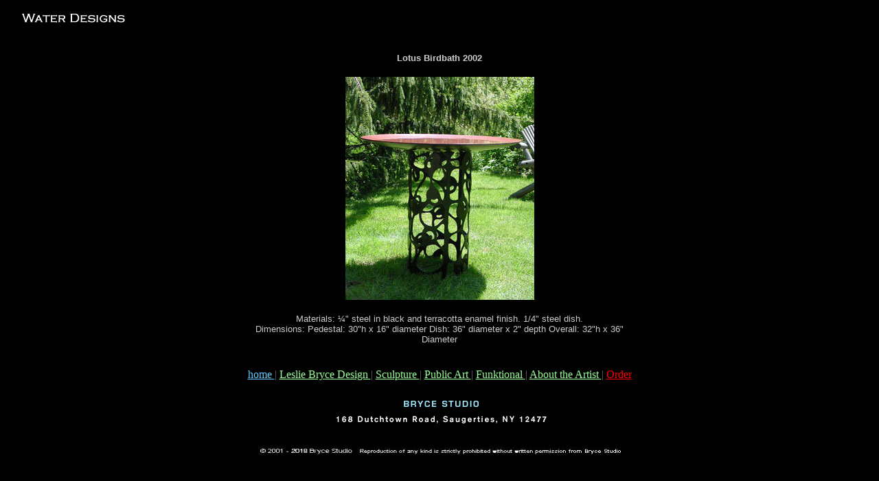

--- FILE ---
content_type: text/html
request_url: http://lesliebryce.com/water/lotus_birdbath1.html
body_size: 1181
content:
<html>
<head>
<TITLE>Leslie Bryce Design - Water Designs</TITLE>

<meta http-equiv="Content-Type" content="text/html; charset=iso-8859-1">




<meta http-equiv="CONTENT" content="Bryce, Leslie, Woodstock, New York, NY,  Sculpture, Design, Lighting, Landscape">

<meta name="description" content="Leslie Bryce Design">

<meta name="keywords" content="Leslie Bryce, Studio, Art, Sculpture, Woodstock">

</head>

<body bgcolor="#000000" text="#666666" link="#9999FF" vlink="#993399" alink="#FF0000">

<p align="left"> <font size="2" face="Arial, Helvetica, sans-serif"> <b><img src="../images/water.jpg" width="250" height="38"></b></font> 
  <font face="Arial, Helvetica, sans-serif" size="2"> </font></p>

<table width="593" border="0" cellpadding="5" align="center" cellspacing="10" height="20%" class="text">
  <tr> 
    <td valign="middle" colspan="2"> 
      <div align="center"><font size="2" face="Arial, Helvetica, sans-serif"><b><font color="#CCCCCC">Lotus 
        Birdbath 2002</font></b></font></div>
    </td>
  </tr>
  <tr> 
    <td valign="top" colspan="2"> 
      <p align="center"><img src="../images/lotus_birdbath.jpg" width="275" height="325"></p>
      </td>
  </tr>
  <tr> 
    <td valign="middle" colspan="2"> 
      <p align="center"><font face="Arial, Helvetica, sans-serif" size="2" color="#CCCCCC">Materials: 
        ¼" steel in black and terracotta enamel finish. 1/4" steel dish. <br>
        Dimensions: Pedestal: 30"h x 16" diameter Dish: 36" diameter x 2" depth 
        Overall: 32"h x 36" Diameter </font></p>
     
      </td>
  </tr>
</table>

<!-- MENU -->
	<table width="601" 
		border="0" 
		cellpadding="5" 
		align="center" 
		cellspacing="10" 
		height="20%" 
		class="text">
		<font face="Arial Narrow"
			size="2"
			color="#99FF99">

		<tr> 
			<td height="155" 
				width="571">
				<p align="center">
					<a href="../index.htm">
						<font color="#66CCFF">
								home
						</font>
					</a> 
						
						|
					<a href="../lbdesign.htm">
						<font color="#99FF99">
							Leslie Bryce Design
						</font>
					</a> 
						|
					<a href="../sculpture.htm">
						<font color="#99FF99">
							Sculpture
						</font>
					</a>
						|
					<a href="../public.htm">
						<font color="#99FF99">
							Public Art
						</font>
					</a> 
						|
					<a href="../funktional.htm">
						<font color="#99FF99">
							Funktional
						</font>
					</a> 
						| 
					<a href="../about.htm">
						<font color="#99FF99">
							About the Artist
						</font>
					</a>
						|
					<a href="../order.htm">
						<font color="#FF0000">
								Order
						</font>
					</a>
					<br>
					<br>
					<img src="../images/address_Title.gif" 
						width="400" 
						height="59">
					<img src="../images/copyright.jpg" 
						width="561" 
						height="39" 
							alt="copyright">
				</p>
			</td>
		</tr>
		</font>
	</table>
</body>

</html>


